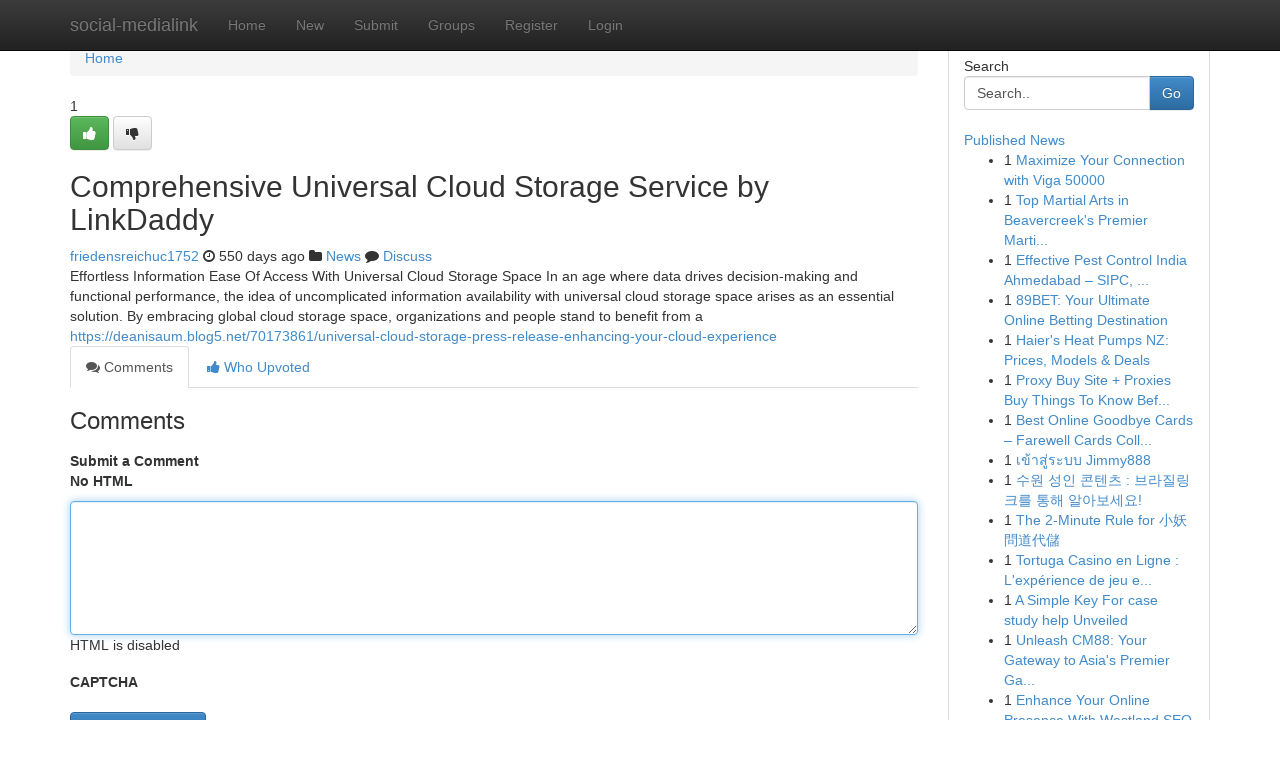

--- FILE ---
content_type: text/html; charset=UTF-8
request_url: https://social-medialink.com/story2897360/comprehensive-universal-cloud-storage-service-by-linkdaddy
body_size: 5297
content:
<!DOCTYPE html>
<html class="no-js" dir="ltr" xmlns="http://www.w3.org/1999/xhtml" xml:lang="en" lang="en"><head>

<meta http-equiv="Pragma" content="no-cache" />
<meta http-equiv="expires" content="0" />
<meta http-equiv="Content-Type" content="text/html; charset=UTF-8" />	
<title>Comprehensive Universal Cloud Storage Service by LinkDaddy</title>
<link rel="alternate" type="application/rss+xml" title="social-medialink.com &raquo; Feeds 1" href="/rssfeeds.php?p=1" />
<link rel="alternate" type="application/rss+xml" title="social-medialink.com &raquo; Feeds 2" href="/rssfeeds.php?p=2" />
<link rel="alternate" type="application/rss+xml" title="social-medialink.com &raquo; Feeds 3" href="/rssfeeds.php?p=3" />
<link rel="alternate" type="application/rss+xml" title="social-medialink.com &raquo; Feeds 4" href="/rssfeeds.php?p=4" />
<link rel="alternate" type="application/rss+xml" title="social-medialink.com &raquo; Feeds 5" href="/rssfeeds.php?p=5" />
<link rel="alternate" type="application/rss+xml" title="social-medialink.com &raquo; Feeds 6" href="/rssfeeds.php?p=6" />
<link rel="alternate" type="application/rss+xml" title="social-medialink.com &raquo; Feeds 7" href="/rssfeeds.php?p=7" />
<link rel="alternate" type="application/rss+xml" title="social-medialink.com &raquo; Feeds 8" href="/rssfeeds.php?p=8" />
<link rel="alternate" type="application/rss+xml" title="social-medialink.com &raquo; Feeds 9" href="/rssfeeds.php?p=9" />
<link rel="alternate" type="application/rss+xml" title="social-medialink.com &raquo; Feeds 10" href="/rssfeeds.php?p=10" />
<meta name="google-site-verification" content="m5VOPfs2gQQcZXCcEfUKlnQfx72o45pLcOl4sIFzzMQ" /><meta name="Language" content="en-us" />
<meta name="viewport" content="width=device-width, initial-scale=1.0">
<meta name="generator" content="Kliqqi" />

          <link rel="stylesheet" type="text/css" href="//netdna.bootstrapcdn.com/bootstrap/3.2.0/css/bootstrap.min.css">
             <link rel="stylesheet" type="text/css" href="https://cdnjs.cloudflare.com/ajax/libs/twitter-bootstrap/3.2.0/css/bootstrap-theme.css">
                <link rel="stylesheet" type="text/css" href="https://cdnjs.cloudflare.com/ajax/libs/font-awesome/4.1.0/css/font-awesome.min.css">
<link rel="stylesheet" type="text/css" href="/templates/bootstrap/css/style.css" media="screen" />

                         <script type="text/javascript" src="https://cdnjs.cloudflare.com/ajax/libs/modernizr/2.6.1/modernizr.min.js"></script>
<script type="text/javascript" src="https://cdnjs.cloudflare.com/ajax/libs/jquery/1.7.2/jquery.min.js"></script>
<style></style>
<link rel="alternate" type="application/rss+xml" title="RSS 2.0" href="/rss"/>
<link rel="icon" href="/favicon.ico" type="image/x-icon"/>
</head>

<body dir="ltr">

<header role="banner" class="navbar navbar-inverse navbar-fixed-top custom_header">
<div class="container">
<div class="navbar-header">
<button data-target=".bs-navbar-collapse" data-toggle="collapse" type="button" class="navbar-toggle">
    <span class="sr-only">Toggle navigation</span>
    <span class="fa fa-ellipsis-v" style="color:white"></span>
</button>
<a class="navbar-brand" href="/">social-medialink</a>	
</div>
<span style="display: none;"><a href="/forum">forum</a></span>
<nav role="navigation" class="collapse navbar-collapse bs-navbar-collapse">
<ul class="nav navbar-nav">
<li ><a href="/">Home</a></li>
<li ><a href="/new">New</a></li>
<li ><a href="/submit">Submit</a></li>
                    
<li ><a href="/groups"><span>Groups</span></a></li>
<li ><a href="/register"><span>Register</span></a></li>
<li ><a data-toggle="modal" href="#loginModal">Login</a></li>
</ul>
	

</nav>
</div>
</header>
<!-- START CATEGORIES -->
<div class="subnav" id="categories">
<div class="container">
<ul class="nav nav-pills"><li class="category_item"><a  href="/">Home</a></li></ul>
</div>
</div>
<!-- END CATEGORIES -->
	
<div class="container">
	<section id="maincontent"><div class="row"><div class="col-md-9">

<ul class="breadcrumb">
	<li><a href="/">Home</a></li>
</ul>

<div itemscope itemtype="http://schema.org/Article" class="stories" id="xnews-2897360" >


<div class="story_data">
<div class="votebox votebox-published">

<div itemprop="aggregateRating" itemscope itemtype="http://schema.org/AggregateRating" class="vote">
	<div itemprop="ratingCount" class="votenumber">1</div>
<div id="xvote-3" class="votebutton">
<!-- Already Voted -->
<a class="btn btn-default btn-success linkVote_3" href="/login" title=""><i class="fa fa-white fa-thumbs-up"></i></a>
<!-- Bury It -->
<a class="btn btn-default linkVote_3" href="/login"  title="" ><i class="fa fa-thumbs-down"></i></a>


</div>
</div>
</div>
<div class="title" id="title-3">
<span itemprop="name">

<h2 id="list_title"><span>Comprehensive Universal Cloud Storage Service by LinkDaddy</span></h2></span>	
<span class="subtext">

<span itemprop="author" itemscope itemtype="http://schema.org/Person">
<span itemprop="name">
<a href="/user/friedensreichuc1752" rel="nofollow">friedensreichuc1752</a> 
</span></span>
<i class="fa fa-clock-o"></i>
<span itemprop="datePublished">  550 days ago</span>

<script>
$(document).ready(function(){
    $("#list_title span").click(function(){
		window.open($("#siteurl").attr('href'), '', '');
    });
});
</script>

<i class="fa fa-folder"></i> 
<a href="/groups">News</a>

<span id="ls_comments_url-3">
	<i class="fa fa-comment"></i> <span id="linksummaryDiscuss"><a href="#discuss" class="comments">Discuss</a>&nbsp;</span>
</span> 





</div>
</div>
<span itemprop="articleBody">
<div class="storycontent">
	
<div class="news-body-text" id="ls_contents-3" dir="ltr">
Effortless Information Ease Of Access With Universal Cloud Storage Space In an age where data drives decision-making and functional performance, the idea of uncomplicated information availability with universal cloud storage space arises as an essential solution. By embracing global cloud storage space, organizations and people stand to benefit from a <a id="siteurl" target="_blank" href="https://deanisaum.blog5.net/70173861/universal-cloud-storage-press-release-enhancing-your-cloud-experience">https://deanisaum.blog5.net/70173861/universal-cloud-storage-press-release-enhancing-your-cloud-experience</a><div class="clearboth"></div> 
</div>
</div><!-- /.storycontent -->
</span>
</div>

<ul class="nav nav-tabs" id="storytabs">
	<li class="active"><a data-toggle="tab" href="#comments"><i class="fa fa-comments"></i> Comments</a></li>
	<li><a data-toggle="tab" href="#who_voted"><i class="fa fa-thumbs-up"></i> Who Upvoted</a></li>
</ul>


<div id="tabbed" class="tab-content">

<div class="tab-pane fade active in" id="comments" >
<h3>Comments</h3>
<a name="comments" href="#comments"></a>
<ol class="media-list comment-list">

<a name="discuss"></a>
<form action="" method="post" id="thisform" name="mycomment_form">
<div class="form-horizontal">
<fieldset>
<div class="control-group">
<label for="fileInput" class="control-label">Submit a Comment</label>
<div class="controls">

<p class="help-inline"><strong>No HTML  </strong></p>
<textarea autofocus name="comment_content" id="comment_content" class="form-control comment-form" rows="6" /></textarea>
<p class="help-inline">HTML is disabled</p>
</div>
</div>


<script>
var ACPuzzleOptions = {
   theme :  "white",
   lang :  "en"
};
</script>

<div class="control-group">
	<label for="input01" class="control-label">CAPTCHA</label>
	<div class="controls">
	<div id="solvemedia_display">
	<script type="text/javascript" src="https://api.solvemedia.com/papi/challenge.script?k=1G9ho6tcbpytfUxJ0SlrSNt0MjjOB0l2"></script>

	<noscript>
	<iframe src="http://api.solvemedia.com/papi/challenge.noscript?k=1G9ho6tcbpytfUxJ0SlrSNt0MjjOB0l2" height="300" width="500" frameborder="0"></iframe><br/>
	<textarea name="adcopy_challenge" rows="3" cols="40"></textarea>
	<input type="hidden" name="adcopy_response" value="manual_challenge"/>
	</noscript>	
</div>
<br />
</div>
</div>

<div class="form-actions">
	<input type="hidden" name="process" value="newcomment" />
	<input type="hidden" name="randkey" value="75578554" />
	<input type="hidden" name="link_id" value="3" />
	<input type="hidden" name="user_id" value="2" />
	<input type="hidden" name="parrent_comment_id" value="0" />
	<input type="submit" name="submit" value="Submit Comment" class="btn btn-primary" />
	<a href="https://remove.backlinks.live" target="_blank" style="float:right; line-height: 32px;">Report Page</a>
</div>
</fieldset>
</div>
</form>
</ol>
</div>
	
<div class="tab-pane fade" id="who_voted">
<h3>Who Upvoted this Story</h3>
<div class="whovotedwrapper whoupvoted">
<ul>
<li>
<a href="/user/friedensreichuc1752" rel="nofollow" title="friedensreichuc1752" class="avatar-tooltip"><img src="/avatars/Avatar_100.png" alt="" align="top" title="" /></a>
</li>
</ul>
</div>
</div>
</div>
<!-- END CENTER CONTENT -->


</div>

<!-- START RIGHT COLUMN -->
<div class="col-md-3">
<div class="panel panel-default">
<div id="rightcol" class="panel-body">
<!-- START FIRST SIDEBAR -->

<!-- START SEARCH BOX -->
<script type="text/javascript">var some_search='Search..';</script>
<div class="search">
<div class="headline">
<div class="sectiontitle">Search</div>
</div>

<form action="/search" method="get" name="thisform-search" class="form-inline search-form" role="form" id="thisform-search" >

<div class="input-group">

<input type="text" class="form-control" tabindex="20" name="search" id="searchsite" value="Search.." onfocus="if(this.value == some_search) {this.value = '';}" onblur="if (this.value == '') {this.value = some_search;}"/>

<span class="input-group-btn">
<button type="submit" tabindex="21" class="btn btn-primary custom_nav_search_button" />Go</button>
</span>
</div>
</form>

<div style="clear:both;"></div>
<br />
</div>
<!-- END SEARCH BOX -->

<!-- START ABOUT BOX -->

	


<div class="headline">
<div class="sectiontitle"><a href="/">Published News</a></div>
</div>
<div class="boxcontent">
<ul class="sidebar-stories">

<li>
<span class="sidebar-vote-number">1</span>	<span class="sidebar-article"><a href="https://social-medialink.com/story5973465/maximize-your-connection-with-viga-50000" class="sidebar-title">Maximize Your Connection with Viga 50000</a></span>
</li>
<li>
<span class="sidebar-vote-number">1</span>	<span class="sidebar-article"><a href="https://social-medialink.com/story5973464/top-martial-arts-in-beavercreek-s-premier-martial-arts-school" class="sidebar-title">Top Martial Arts in Beavercreek&#039;s Premier Marti...</a></span>
</li>
<li>
<span class="sidebar-vote-number">1</span>	<span class="sidebar-article"><a href="https://social-medialink.com/story5973463/effective-pest-control-india-ahmedabad-sipc-your-trusted-solution" class="sidebar-title">Effective Pest Control India Ahmedabad &ndash; SIPC, ...</a></span>
</li>
<li>
<span class="sidebar-vote-number">1</span>	<span class="sidebar-article"><a href="https://social-medialink.com/story5973462/89bet-your-ultimate-online-betting-destination" class="sidebar-title">89BET: Your Ultimate Online Betting Destination</a></span>
</li>
<li>
<span class="sidebar-vote-number">1</span>	<span class="sidebar-article"><a href="https://social-medialink.com/story5973461/haier-s-heat-pumps-nz-prices-models-deals" class="sidebar-title">Haier&#039;s Heat Pumps NZ: Prices, Models &amp; Deals</a></span>
</li>
<li>
<span class="sidebar-vote-number">1</span>	<span class="sidebar-article"><a href="https://social-medialink.com/story5973460/proxy-buy-site-proxies-buy-things-to-know-before-you-buy-http-king-wifi-win-index-php-title-baileyriley9960" class="sidebar-title">Proxy Buy Site + Proxies Buy Things To Know Bef...</a></span>
</li>
<li>
<span class="sidebar-vote-number">1</span>	<span class="sidebar-article"><a href="https://social-medialink.com/story5973459/best-online-goodbye-cards-farewell-cards-collection" class="sidebar-title">Best Online Goodbye Cards &ndash; Farewell Cards Coll...</a></span>
</li>
<li>
<span class="sidebar-vote-number">1</span>	<span class="sidebar-article"><a href="https://social-medialink.com/story5973458/เข-าส-ระบบ-jimmy888" class="sidebar-title">เข้าสู่ระบบ Jimmy888</a></span>
</li>
<li>
<span class="sidebar-vote-number">1</span>	<span class="sidebar-article"><a href="https://social-medialink.com/story5973457/수원-성인-콘텐츠-브라질링크를-통해-알아보세요" class="sidebar-title">수원 성인 콘텐츠 : 브라질링크를 통해 알아보세요!</a></span>
</li>
<li>
<span class="sidebar-vote-number">1</span>	<span class="sidebar-article"><a href="https://social-medialink.com/story5973456/the-2-minute-rule-for-小妖問道代儲" class="sidebar-title">The 2-Minute Rule for 小妖問道代儲</a></span>
</li>
<li>
<span class="sidebar-vote-number">1</span>	<span class="sidebar-article"><a href="https://social-medialink.com/story5973455/tortuga-casino-en-ligne-l-expérience-de-jeu-en-ligne-ultime" class="sidebar-title">Tortuga Casino en Ligne : L&#039;exp&eacute;rience de jeu e...</a></span>
</li>
<li>
<span class="sidebar-vote-number">1</span>	<span class="sidebar-article"><a href="https://social-medialink.com/story5973454/a-simple-key-for-case-study-help-unveiled" class="sidebar-title">A Simple Key For case study help Unveiled</a></span>
</li>
<li>
<span class="sidebar-vote-number">1</span>	<span class="sidebar-article"><a href="https://social-medialink.com/story5973453/unleash-cm88-your-gateway-to-asia-s-premier-gaming-experience" class="sidebar-title">Unleash CM88: Your Gateway to Asia&#039;s Premier Ga...</a></span>
</li>
<li>
<span class="sidebar-vote-number">1</span>	<span class="sidebar-article"><a href="https://social-medialink.com/story5973452/enhance-your-online-presence-with-westland-seo-specialist" class="sidebar-title">Enhance Your Online Presence With Westland SEO ...</a></span>
</li>
<li>
<span class="sidebar-vote-number">1</span>	<span class="sidebar-article"><a href="https://social-medialink.com/story5973451/navigating-the-modern-media-landscape-trends-innovations-and-remaining-informed" class="sidebar-title">Navigating the modern media landscape: trends, ...</a></span>
</li>

</ul>
</div>

<!-- END SECOND SIDEBAR -->
</div>
</div>
</div>
<!-- END RIGHT COLUMN -->
</div></section>
<hr>

<!--googleoff: all-->
<footer class="footer">
<div id="footer">
<span class="subtext"> Copyright &copy; 2026 | <a href="/search">Advanced Search</a> 
| <a href="/">Live</a>
| <a href="/">Tag Cloud</a>
| <a href="/">Top Users</a>
| Made with <a href="#" rel="nofollow" target="_blank">Kliqqi CMS</a> 
| <a href="/rssfeeds.php?p=1">All RSS Feeds</a> 
</span>
</div>
</footer>
<!--googleon: all-->


</div>
	
<!-- START UP/DOWN VOTING JAVASCRIPT -->
	
<script>
var my_base_url='http://social-medialink.com';
var my_kliqqi_base='';
var anonymous_vote = false;
var Voting_Method = '1';
var KLIQQI_Visual_Vote_Cast = "Voted";
var KLIQQI_Visual_Vote_Report = "Buried";
var KLIQQI_Visual_Vote_For_It = "Vote";
var KLIQQI_Visual_Comment_ThankYou_Rating = "Thank you for rating this comment.";


</script>
<!-- END UP/DOWN VOTING JAVASCRIPT -->


<script type="text/javascript" src="https://cdnjs.cloudflare.com/ajax/libs/jqueryui/1.8.23/jquery-ui.min.js"></script>
<link href="https://cdnjs.cloudflare.com/ajax/libs/jqueryui/1.8.23/themes/base/jquery-ui.css" media="all" rel="stylesheet" type="text/css" />




             <script type="text/javascript" src="https://cdnjs.cloudflare.com/ajax/libs/twitter-bootstrap/3.2.0/js/bootstrap.min.js"></script>

<!-- Login Modal -->
<div class="modal fade" id="loginModal" tabindex="-1" role="dialog">
<div class="modal-dialog">
<div class="modal-content">
<div class="modal-header">
<button type="button" class="close" data-dismiss="modal" aria-hidden="true">&times;</button>
<h4 class="modal-title">Login</h4>
</div>
<div class="modal-body">
<div class="control-group">
<form id="signin" action="/login?return=/story2897360/comprehensive-universal-cloud-storage-service-by-linkdaddy" method="post">

<div style="login_modal_username">
	<label for="username">Username/Email</label><input id="username" name="username" class="form-control" value="" title="username" tabindex="1" type="text">
</div>
<div class="login_modal_password">
	<label for="password">Password</label><input id="password" name="password" class="form-control" value="" title="password" tabindex="2" type="password">
</div>
<div class="login_modal_remember">
<div class="login_modal_remember_checkbox">
	<input id="remember" style="float:left;margin-right:5px;" name="persistent" value="1" tabindex="3" type="checkbox">
</div>
<div class="login_modal_remember_label">
	<label for="remember" style="">Remember</label>
</div>
<div style="clear:both;"></div>
</div>
<div class="login_modal_login">
	<input type="hidden" name="processlogin" value="1"/>
	<input type="hidden" name="return" value=""/>
	<input class="btn btn-primary col-md-12" id="signin_submit" value="Sign In" tabindex="4" type="submit">
</div>
    
<hr class="soften" id="login_modal_spacer" />
	<div class="login_modal_forgot"><a class="btn btn-default col-md-12" id="forgot_password_link" href="/login">Forgotten Password?</a></div>
	<div class="clearboth"></div>
</form>
</div>
</div>
</div>
</div>
</div>

<script>$('.avatar-tooltip').tooltip()</script>
<script defer src="https://static.cloudflareinsights.com/beacon.min.js/vcd15cbe7772f49c399c6a5babf22c1241717689176015" integrity="sha512-ZpsOmlRQV6y907TI0dKBHq9Md29nnaEIPlkf84rnaERnq6zvWvPUqr2ft8M1aS28oN72PdrCzSjY4U6VaAw1EQ==" data-cf-beacon='{"version":"2024.11.0","token":"f74b28bf7e6e44c6bd9eb39455479744","r":1,"server_timing":{"name":{"cfCacheStatus":true,"cfEdge":true,"cfExtPri":true,"cfL4":true,"cfOrigin":true,"cfSpeedBrain":true},"location_startswith":null}}' crossorigin="anonymous"></script>
</body>
</html>
